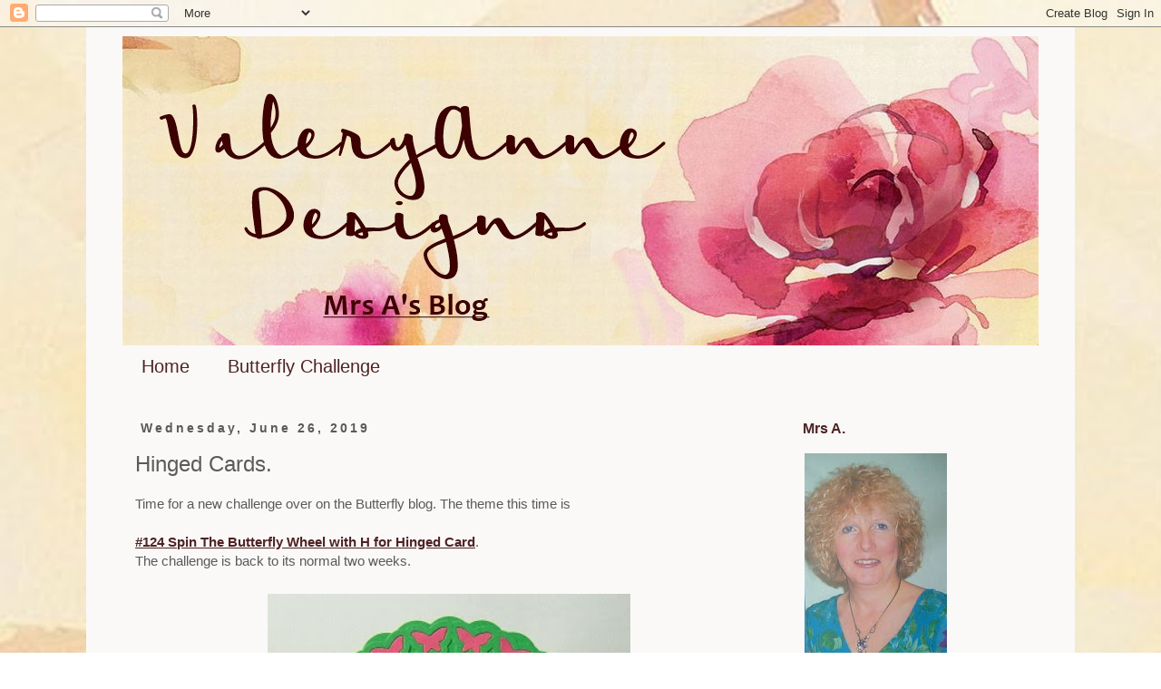

--- FILE ---
content_type: text/html; charset=UTF-8
request_url: https://itsanalienlife.blogspot.com/b/stats?style=BLACK_TRANSPARENT&timeRange=ALL_TIME&token=APq4FmAdEYyQYt4dANqn__4LsnoSX2oSzC38PQ7mfnWJPqz3-cz0An5baez_Zejcuso1sSKQ5puKqzNrJWOuoiNt2dVp0RvuEg
body_size: -11
content:
{"total":1870671,"sparklineOptions":{"backgroundColor":{"fillOpacity":0.1,"fill":"#000000"},"series":[{"areaOpacity":0.3,"color":"#202020"}]},"sparklineData":[[0,4],[1,6],[2,5],[3,3],[4,3],[5,5],[6,3],[7,9],[8,4],[9,15],[10,15],[11,17],[12,31],[13,28],[14,32],[15,16],[16,37],[17,14],[18,79],[19,100],[20,59],[21,23],[22,13],[23,41],[24,21],[25,38],[26,95],[27,64],[28,73],[29,11]],"nextTickMs":211764}